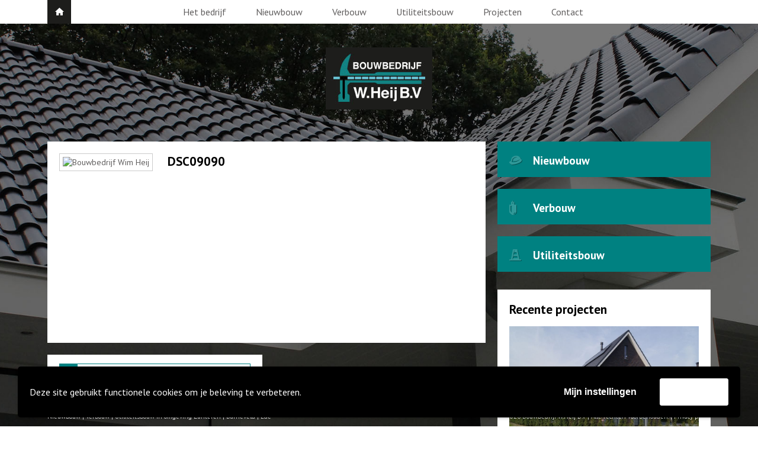

--- FILE ---
content_type: text/html; charset=UTF-8
request_url: https://bouwbedrijfwheij.nl/projecten/woningen-bennekom/dsc09090/
body_size: 9888
content:
<!doctype html>

<head>
    <meta charset="utf-8">

    
    <meta name="robots" content="index, follow">
    <meta name="viewport" content="width=device-width, initial-scale=1.0">

    <link rel="stylesheet" href="https://usercontent.one/wp/bouwbedrijfwheij.nl/wp-content/themes/wim_heij/css/1140.css">
    <link rel="stylesheet" href="https://usercontent.one/wp/bouwbedrijfwheij.nl/wp-content/themes/wim_heij/css/hover.css">
    <link rel="stylesheet" href="https://usercontent.one/wp/bouwbedrijfwheij.nl/wp-content/themes/wim_heij/css/ihover.css">
    <link rel="stylesheet" href="https://usercontent.one/wp/bouwbedrijfwheij.nl/wp-content/themes/wim_heij/style.css">
    <script type="text/javascript" src="https://code.jquery.com/jquery-latest.min.js"></script>
    <script type="text/javascript" src="https://usercontent.one/wp/bouwbedrijfwheij.nl/wp-content/themes/wim_heij/js/wimheij.js"></script>
    <script type="text/javascript" src="https://usercontent.one/wp/bouwbedrijfwheij.nl/wp-content/themes/wim_heij/js/background.js"></script>
    <link href='https://fonts.googleapis.com/css?family=PT+Sans:400,700,400italic,700italic' rel='stylesheet' type='text/css'>
    <meta name='robots' content='index, follow, max-image-preview:large, max-snippet:-1, max-video-preview:-1' />

	<!-- This site is optimized with the Yoast SEO plugin v26.8 - https://yoast.com/product/yoast-seo-wordpress/ -->
	<title>DSC09090 | Bouwbedrijf W. Heij</title>
	<link rel="canonical" href="https://bouwbedrijfwheij.nl/projecten/woningen-bennekom/dsc09090/" />
	<meta property="og:locale" content="nl_NL" />
	<meta property="og:type" content="article" />
	<meta property="og:title" content="DSC09090 | Bouwbedrijf W. Heij" />
	<meta property="og:url" content="https://bouwbedrijfwheij.nl/projecten/woningen-bennekom/dsc09090/" />
	<meta property="og:site_name" content="Wim Heij" />
	<meta property="og:image" content="https://bouwbedrijfwheij.nl/projecten/woningen-bennekom/dsc09090" />
	<meta property="og:image:width" content="800" />
	<meta property="og:image:height" content="449" />
	<meta property="og:image:type" content="image/jpeg" />
	<script type="application/ld+json" class="yoast-schema-graph">{"@context":"https://schema.org","@graph":[{"@type":"WebPage","@id":"https://bouwbedrijfwheij.nl/projecten/woningen-bennekom/dsc09090/","url":"https://bouwbedrijfwheij.nl/projecten/woningen-bennekom/dsc09090/","name":"DSC09090 | Bouwbedrijf W. Heij","isPartOf":{"@id":"https://bouwbedrijfwheij.nl/#website"},"primaryImageOfPage":{"@id":"https://bouwbedrijfwheij.nl/projecten/woningen-bennekom/dsc09090/#primaryimage"},"image":{"@id":"https://bouwbedrijfwheij.nl/projecten/woningen-bennekom/dsc09090/#primaryimage"},"thumbnailUrl":"https://bouwbedrijfwheij.nl/wp-content/uploads/2014/07/DSC09090.jpg","datePublished":"2017-10-23T08:15:34+00:00","breadcrumb":{"@id":"https://bouwbedrijfwheij.nl/projecten/woningen-bennekom/dsc09090/#breadcrumb"},"inLanguage":"nl-NL","potentialAction":[{"@type":"ReadAction","target":["https://bouwbedrijfwheij.nl/projecten/woningen-bennekom/dsc09090/"]}]},{"@type":"ImageObject","inLanguage":"nl-NL","@id":"https://bouwbedrijfwheij.nl/projecten/woningen-bennekom/dsc09090/#primaryimage","url":"https://bouwbedrijfwheij.nl/wp-content/uploads/2014/07/DSC09090.jpg","contentUrl":"https://bouwbedrijfwheij.nl/wp-content/uploads/2014/07/DSC09090.jpg","width":800,"height":449},{"@type":"BreadcrumbList","@id":"https://bouwbedrijfwheij.nl/projecten/woningen-bennekom/dsc09090/#breadcrumb","itemListElement":[{"@type":"ListItem","position":1,"name":"Home","item":"https://bouwbedrijfwheij.nl/"},{"@type":"ListItem","position":2,"name":"Nieuwbouw 2017 &#8211; 3 woningen Seltershof te Bennekom","item":"https://bouwbedrijfwheij.nl/projecten/woningen-bennekom/"},{"@type":"ListItem","position":3,"name":"DSC09090"}]},{"@type":"WebSite","@id":"https://bouwbedrijfwheij.nl/#website","url":"https://bouwbedrijfwheij.nl/","name":"Wim Heij","description":"Just another WordPress website","potentialAction":[{"@type":"SearchAction","target":{"@type":"EntryPoint","urlTemplate":"https://bouwbedrijfwheij.nl/?s={search_term_string}"},"query-input":{"@type":"PropertyValueSpecification","valueRequired":true,"valueName":"search_term_string"}}],"inLanguage":"nl-NL"}]}</script>
	<!-- / Yoast SEO plugin. -->


<link rel="alternate" type="application/rss+xml" title="Wim Heij &raquo; DSC09090 reacties feed" href="https://bouwbedrijfwheij.nl/projecten/woningen-bennekom/dsc09090/feed/" />
<link rel="alternate" title="oEmbed (JSON)" type="application/json+oembed" href="https://bouwbedrijfwheij.nl/wp-json/oembed/1.0/embed?url=https%3A%2F%2Fbouwbedrijfwheij.nl%2Fprojecten%2Fwoningen-bennekom%2Fdsc09090%2F" />
<link rel="alternate" title="oEmbed (XML)" type="text/xml+oembed" href="https://bouwbedrijfwheij.nl/wp-json/oembed/1.0/embed?url=https%3A%2F%2Fbouwbedrijfwheij.nl%2Fprojecten%2Fwoningen-bennekom%2Fdsc09090%2F&#038;format=xml" />
<style id='wp-img-auto-sizes-contain-inline-css' type='text/css'>
img:is([sizes=auto i],[sizes^="auto," i]){contain-intrinsic-size:3000px 1500px}
/*# sourceURL=wp-img-auto-sizes-contain-inline-css */
</style>
<style id='wp-emoji-styles-inline-css' type='text/css'>

	img.wp-smiley, img.emoji {
		display: inline !important;
		border: none !important;
		box-shadow: none !important;
		height: 1em !important;
		width: 1em !important;
		margin: 0 0.07em !important;
		vertical-align: -0.1em !important;
		background: none !important;
		padding: 0 !important;
	}
/*# sourceURL=wp-emoji-styles-inline-css */
</style>
<style id='wp-block-library-inline-css' type='text/css'>
:root{--wp-block-synced-color:#7a00df;--wp-block-synced-color--rgb:122,0,223;--wp-bound-block-color:var(--wp-block-synced-color);--wp-editor-canvas-background:#ddd;--wp-admin-theme-color:#007cba;--wp-admin-theme-color--rgb:0,124,186;--wp-admin-theme-color-darker-10:#006ba1;--wp-admin-theme-color-darker-10--rgb:0,107,160.5;--wp-admin-theme-color-darker-20:#005a87;--wp-admin-theme-color-darker-20--rgb:0,90,135;--wp-admin-border-width-focus:2px}@media (min-resolution:192dpi){:root{--wp-admin-border-width-focus:1.5px}}.wp-element-button{cursor:pointer}:root .has-very-light-gray-background-color{background-color:#eee}:root .has-very-dark-gray-background-color{background-color:#313131}:root .has-very-light-gray-color{color:#eee}:root .has-very-dark-gray-color{color:#313131}:root .has-vivid-green-cyan-to-vivid-cyan-blue-gradient-background{background:linear-gradient(135deg,#00d084,#0693e3)}:root .has-purple-crush-gradient-background{background:linear-gradient(135deg,#34e2e4,#4721fb 50%,#ab1dfe)}:root .has-hazy-dawn-gradient-background{background:linear-gradient(135deg,#faaca8,#dad0ec)}:root .has-subdued-olive-gradient-background{background:linear-gradient(135deg,#fafae1,#67a671)}:root .has-atomic-cream-gradient-background{background:linear-gradient(135deg,#fdd79a,#004a59)}:root .has-nightshade-gradient-background{background:linear-gradient(135deg,#330968,#31cdcf)}:root .has-midnight-gradient-background{background:linear-gradient(135deg,#020381,#2874fc)}:root{--wp--preset--font-size--normal:16px;--wp--preset--font-size--huge:42px}.has-regular-font-size{font-size:1em}.has-larger-font-size{font-size:2.625em}.has-normal-font-size{font-size:var(--wp--preset--font-size--normal)}.has-huge-font-size{font-size:var(--wp--preset--font-size--huge)}.has-text-align-center{text-align:center}.has-text-align-left{text-align:left}.has-text-align-right{text-align:right}.has-fit-text{white-space:nowrap!important}#end-resizable-editor-section{display:none}.aligncenter{clear:both}.items-justified-left{justify-content:flex-start}.items-justified-center{justify-content:center}.items-justified-right{justify-content:flex-end}.items-justified-space-between{justify-content:space-between}.screen-reader-text{border:0;clip-path:inset(50%);height:1px;margin:-1px;overflow:hidden;padding:0;position:absolute;width:1px;word-wrap:normal!important}.screen-reader-text:focus{background-color:#ddd;clip-path:none;color:#444;display:block;font-size:1em;height:auto;left:5px;line-height:normal;padding:15px 23px 14px;text-decoration:none;top:5px;width:auto;z-index:100000}html :where(.has-border-color){border-style:solid}html :where([style*=border-top-color]){border-top-style:solid}html :where([style*=border-right-color]){border-right-style:solid}html :where([style*=border-bottom-color]){border-bottom-style:solid}html :where([style*=border-left-color]){border-left-style:solid}html :where([style*=border-width]){border-style:solid}html :where([style*=border-top-width]){border-top-style:solid}html :where([style*=border-right-width]){border-right-style:solid}html :where([style*=border-bottom-width]){border-bottom-style:solid}html :where([style*=border-left-width]){border-left-style:solid}html :where(img[class*=wp-image-]){height:auto;max-width:100%}:where(figure){margin:0 0 1em}html :where(.is-position-sticky){--wp-admin--admin-bar--position-offset:var(--wp-admin--admin-bar--height,0px)}@media screen and (max-width:600px){html :where(.is-position-sticky){--wp-admin--admin-bar--position-offset:0px}}
/*wp_block_styles_on_demand_placeholder:6980c1a5832ad*/
/*# sourceURL=wp-block-library-inline-css */
</style>
<style id='classic-theme-styles-inline-css' type='text/css'>
/*! This file is auto-generated */
.wp-block-button__link{color:#fff;background-color:#32373c;border-radius:9999px;box-shadow:none;text-decoration:none;padding:calc(.667em + 2px) calc(1.333em + 2px);font-size:1.125em}.wp-block-file__button{background:#32373c;color:#fff;text-decoration:none}
/*# sourceURL=/wp-includes/css/classic-themes.min.css */
</style>
<link rel='stylesheet' id='contact-form-7-css' href='https://usercontent.one/wp/bouwbedrijfwheij.nl/wp-content/plugins/contact-form-7/includes/css/styles.css?ver=6.1.4' type='text/css' media='all' />
<link rel='stylesheet' id='wpgdprc-front-css-css' href='https://usercontent.one/wp/bouwbedrijfwheij.nl/wp-content/plugins/wp-gdpr-compliance/Assets/css/front.css?ver=1665123904' type='text/css' media='all' />
<style id='wpgdprc-front-css-inline-css' type='text/css'>
:root{--wp-gdpr--bar--background-color: #000000;--wp-gdpr--bar--color: #ffffff;--wp-gdpr--button--background-color: #ffffff;--wp-gdpr--button--background-color--darken: #d8d8d8;--wp-gdpr--button--color: #ffffff;}
/*# sourceURL=wpgdprc-front-css-inline-css */
</style>
<script type="text/javascript" src="https://bouwbedrijfwheij.nl/wp-includes/js/jquery/jquery.min.js?ver=3.7.1" id="jquery-core-js"></script>
<script type="text/javascript" src="https://bouwbedrijfwheij.nl/wp-includes/js/jquery/jquery-migrate.min.js?ver=3.4.1" id="jquery-migrate-js"></script>
<script type="text/javascript" id="wpgdprc-front-js-js-extra">
/* <![CDATA[ */
var wpgdprcFront = {"ajaxUrl":"https://bouwbedrijfwheij.nl/wp-admin/admin-ajax.php","ajaxNonce":"d5e62013c5","ajaxArg":"security","pluginPrefix":"wpgdprc","blogId":"1","isMultiSite":"","locale":"nl_NL","showSignUpModal":"","showFormModal":"","cookieName":"wpgdprc-consent-3","consentVersion":"3","path":"/","prefix":"wpgdprc","consents":[{"ID":1,"required":false,"placement":"footer","content":"\u003Cscript async src=\"https://www.googletagmanager.com/gtag/js?id=UA-151012865-1\"\u003E\u003C/script\u003E\r\n\u003Cscript\u003E\r\n  window.dataLayer = window.dataLayer || [];\r\n  function gtag(){dataLayer.push(arguments);}\r\n  gtag('js', new Date());\r\n\r\n  gtag('config', 'UA-151012865-1',{ 'anonymize_ip': true });\r\n\u003C/script\u003E\r\n"}]};
//# sourceURL=wpgdprc-front-js-js-extra
/* ]]> */
</script>
<script type="text/javascript" src="https://usercontent.one/wp/bouwbedrijfwheij.nl/wp-content/plugins/wp-gdpr-compliance/Assets/js/front.min.js?ver=1665123904" id="wpgdprc-front-js-js"></script>
<link rel="https://api.w.org/" href="https://bouwbedrijfwheij.nl/wp-json/" /><link rel="alternate" title="JSON" type="application/json" href="https://bouwbedrijfwheij.nl/wp-json/wp/v2/media/202" /><link rel="EditURI" type="application/rsd+xml" title="RSD" href="https://bouwbedrijfwheij.nl/xmlrpc.php?rsd" />
<meta name="generator" content="WordPress 6.9" />
<link rel='shortlink' href='https://bouwbedrijfwheij.nl/?p=202' />
<style>[class*=" icon-oc-"],[class^=icon-oc-]{speak:none;font-style:normal;font-weight:400;font-variant:normal;text-transform:none;line-height:1;-webkit-font-smoothing:antialiased;-moz-osx-font-smoothing:grayscale}.icon-oc-one-com-white-32px-fill:before{content:"901"}.icon-oc-one-com:before{content:"900"}#one-com-icon,.toplevel_page_onecom-wp .wp-menu-image{speak:none;display:flex;align-items:center;justify-content:center;text-transform:none;line-height:1;-webkit-font-smoothing:antialiased;-moz-osx-font-smoothing:grayscale}.onecom-wp-admin-bar-item>a,.toplevel_page_onecom-wp>.wp-menu-name{font-size:16px;font-weight:400;line-height:1}.toplevel_page_onecom-wp>.wp-menu-name img{width:69px;height:9px;}.wp-submenu-wrap.wp-submenu>.wp-submenu-head>img{width:88px;height:auto}.onecom-wp-admin-bar-item>a img{height:7px!important}.onecom-wp-admin-bar-item>a img,.toplevel_page_onecom-wp>.wp-menu-name img{opacity:.8}.onecom-wp-admin-bar-item.hover>a img,.toplevel_page_onecom-wp.wp-has-current-submenu>.wp-menu-name img,li.opensub>a.toplevel_page_onecom-wp>.wp-menu-name img{opacity:1}#one-com-icon:before,.onecom-wp-admin-bar-item>a:before,.toplevel_page_onecom-wp>.wp-menu-image:before{content:'';position:static!important;background-color:rgba(240,245,250,.4);border-radius:102px;width:18px;height:18px;padding:0!important}.onecom-wp-admin-bar-item>a:before{width:14px;height:14px}.onecom-wp-admin-bar-item.hover>a:before,.toplevel_page_onecom-wp.opensub>a>.wp-menu-image:before,.toplevel_page_onecom-wp.wp-has-current-submenu>.wp-menu-image:before{background-color:#76b82a}.onecom-wp-admin-bar-item>a{display:inline-flex!important;align-items:center;justify-content:center}#one-com-logo-wrapper{font-size:4em}#one-com-icon{vertical-align:middle}.imagify-welcome{display:none !important;}</style>
</head>

<body data-rsssl=1>
    <!--======================== HEADER ============================-->
    <div class="menubar">

    <div class="container12">
        <div class="column12 desktop">
            <div class="home_button">
               <a href="/" title="Ga terug naar de homepage"><img src="https://usercontent.one/wp/bouwbedrijfwheij.nl/wp-content/themes/wim_heij/img/home.png"></a>
            </div>
            <div class="main_menu">
                <div class="menu-hoofdmenu-container"><ul id="menu-hoofdmenu" class="menu"><li id="menu-item-18" class="menu-item menu-item-type-post_type menu-item-object-page menu-item-18"><a href="https://bouwbedrijfwheij.nl/het-bedrijf/">Het bedrijf</a></li>
<li id="menu-item-46" class="menu-item menu-item-type-post_type menu-item-object-page menu-item-46"><a href="https://bouwbedrijfwheij.nl/nieuwbouw/">Nieuwbouw</a></li>
<li id="menu-item-45" class="menu-item menu-item-type-post_type menu-item-object-page menu-item-45"><a href="https://bouwbedrijfwheij.nl/verbouw/">Verbouw</a></li>
<li id="menu-item-44" class="menu-item menu-item-type-post_type menu-item-object-page menu-item-44"><a href="https://bouwbedrijfwheij.nl/utiliteitsbouw/">Utiliteitsbouw</a></li>
<li id="menu-item-28" class="menu-item menu-item-type-custom menu-item-object-custom menu-item-28"><a href="/projecten">Projecten</a></li>
<li id="menu-item-31" class="menu-item menu-item-type-post_type menu-item-object-page menu-item-31"><a href="https://bouwbedrijfwheij.nl/contact/">Contact</a></li>
</ul></div>            </div>
        </div>
        <div class="mobile-menu">
          <a class="dropdown-link">
                &#9776;
            </a>
        </div>
    </div>
          <ul class="mobile-dropdown">
            <li><a href="/">HOME</a></li>
            <li><a href="/het-bedrijf">HET BEDRIJF</a></li>
            <li><a href="/verbouw">VERBOUW</a></li>
            <li><a href="/utiliteitsbouw/">UTILITEITSBOUW</a></li>
            <li><a href="/projecten">PROJECTEN</a></li>
            <li><a href="/contact">CONTACT</a></li>
          </ul>
    </div>

    <script>

        var images = [
   "https://usercontent.one/wp/bouwbedrijfwheij.nl/wp-content/themes/wim_heij/img/bg/slide1.jpg",
            "https://usercontent.one/wp/bouwbedrijfwheij.nl/wp-content/themes/wim_heij/img/bg/slide2.jpg",
             "https://usercontent.one/wp/bouwbedrijfwheij.nl/wp-content/themes/wim_heij/img/bg/slide3.jpg",
            "https://usercontent.one/wp/bouwbedrijfwheij.nl/wp-content/themes/wim_heij/img/bg/slide4.jpg",
            "https://usercontent.one/wp/bouwbedrijfwheij.nl/wp-content/themes/wim_heij/img/bg/slide5.jpg",
             "https://usercontent.one/wp/bouwbedrijfwheij.nl/wp-content/themes/wim_heij/img/bg/slide6.jpg",
            "https://usercontent.one/wp/bouwbedrijfwheij.nl/wp-content/themes/wim_heij/img/bg/slide7.jpg",
            "https://usercontent.one/wp/bouwbedrijfwheij.nl/wp-content/themes/wim_heij/img/bg/slide8.jpg",
             "https://usercontent.one/wp/bouwbedrijfwheij.nl/wp-content/themes/wim_heij/img/bg/slide9.jpg",
             "https://usercontent.one/wp/bouwbedrijfwheij.nl/wp-content/themes/wim_heij/img/bg/slide10.jpg",
    ];

// The index variable will keep track of which image is currently showing
var index = 0,oldIndex;

$(document).ready(function() {

    // Call backstretch for the first time,
    // In this case, I"m settings speed of 500ms for a fadeIn effect between images.
    index = Math.floor((Math.random()*images.length));
    $.backstretch(images[index], {
        speed: 500
    });

    // Set an interval that increments the index and sets the new image
    // Note: The fadeIn speed set above will be inherited
    //

    setInterval(function() {
       oldIndex = index;
        while (oldIndex == index) {
            index = Math.floor((Math.random()*images.length));
        }
        $.backstretch(images[index]);
    }, 5000);

    // A little script for preloading all of the images
    // It"s not necessary, but generally a good idea
    $(images).each(function() {
        $("<img/>")[0].src = this;
    });

});
    </script>

    <div class="padding">
        <div class="logo">
            <a href="https://bouwbedrijfwheij.nl/">
                <img src="https://usercontent.one/wp/bouwbedrijfwheij.nl/wp-content/themes/wim_heij/img/logo.jpg">
            </a>
        </div>
    </div>
<!--======================== CONTENT ============================-->

<div class="slogan">

</div>

<div class="mobile-white">

  <div class="container12">

    <div class="column8">
      <div class="content-sub garant">
        <div class="sub-image-left">
          <img class="sub-image" src="" alt="Bouwbedrijf Wim Heij"> <br><br>

                 </div>
        <h1>DSC09090</h1>
        <div class="home_intro_tekst">
                  </div>
              </div>

      <div class="contact-sub desktop">
	  <a href="/contact" title="Neem contact met ons op">
	  	<div class="contact-inner">
	  		<div class="contact-arrow">
	  			<img src="https://usercontent.one/wp/bouwbedrijfwheij.nl/wp-content/themes/wim_heij/img/arrow-contact.png">
	  		</div>
	  		<div class="contact-tekst">
	  			NEEM CONTACT MET ONS OP
	  		</div>
	  	</div>
	  </a>
	  </div>
    </div>

    <div class="column4">
      <a class="button-link" href="#">
        <div class="sub-button">
          <div class="nieuwbouw">
           <a href="/nieuwbouw"><h2>Nieuwbouw</h2></a>
          </div>
        </div>
      </a>

      <a class="button-link" href="#">
        <div class="sub-button">
          <div class="verbouw">
           <a href="/verbouw" title="Verbouw"><h2>Verbouw</h2></a>
          </div>
        </div>
      </a>

      <a class="button-link" href="#">
        <div class="sub-button">
          <div class="utiliteitsbouw">
            <a href="/utiliteitsbouw" title="Utiliteitsbouw"><h2>Utiliteitsbouw</h2></a>
          </div>
      </a>
      </div>

      <div class="content-home desktop">

        
        <h1>Recente projecten</h1>
        <div class="ih-item square effect6 from_top_and_bottom"><a href="/projecten">
        <div class="img"><img src="https://usercontent.one/wp/bouwbedrijfwheij.nl/wp-content/uploads/2017/10/DSC09164.jpg" alt="
Warning: Undefined variable $ID in /customers/0/f/0/bouwbedrijfwheij.nl/httpd.www/wp-content/themes/wim_heij/page.php on line 75
Nieuwbouw 2016 &#8211; woonvilla Groene Grens te Veenendaal"></div>
        <div class="info">
          <h3>Bekijk alle projecten</h3>
        </div></a></div>

    

      </div>

    </div>

    <div class="column12">
      <p class="attachment"><a href='https://usercontent.one/wp/bouwbedrijfwheij.nl/wp-content/uploads/2014/07/DSC09090.jpg'><img fetchpriority="high" decoding="async" width="300" height="168" src="https://usercontent.one/wp/bouwbedrijfwheij.nl/wp-content/uploads/2014/07/DSC09090-300x168.jpg" class="attachment-medium size-medium" alt="" srcset="https://usercontent.one/wp/bouwbedrijfwheij.nl/wp-content/uploads/2014/07/DSC09090-300x168.jpg 300w, https://usercontent.one/wp/bouwbedrijfwheij.nl/wp-content/uploads/2014/07/DSC09090-768x431.jpg 768w, https://usercontent.one/wp/bouwbedrijfwheij.nl/wp-content/uploads/2014/07/DSC09090-150x84.jpg 150w, https://usercontent.one/wp/bouwbedrijfwheij.nl/wp-content/uploads/2014/07/DSC09090.jpg 800w, https://usercontent.one/wp/bouwbedrijfwheij.nl/wp-content/uploads/2014/07/DSC09090-50x28.jpg 50w" sizes="(max-width: 300px) 100vw, 300px" /></a></p>
    </div>
  </div>
</div>


<div class="wpgdprc-consent-bar wpgdprc-consent-bar--position-bottom" style="display: none;">
	<div class="wpgdprc-consent-bar__inner">
		<div class="wpgdprc-consent-bar__container">
			<div class="wpgdprc-consent-bar__content">
				<div class="wpgdprc-consent-bar__column wpgdprc-consent-bar__column--notice">
					<div class="wpgdprc-consent-bar__notice"><p>Deze site gebruikt functionele cookies om je beleving te verbeteren.</p>
</div>
				</div>
				<div class="wpgdprc-consent-bar__column wpgdprc-consent-bar__column--settings">
					<button type="button" class="wpgdprc-button wpgdprc-button--settings"
							data-micromodal-trigger="wpgdprc-consent-modal"
							aria-expanded="false"
							aria-haspopup="true"
					>
						Mijn instellingen					</button>
				</div>
				<div class="wpgdprc-consent-bar__column wpgdprc-consent-bar__column--accept">
					<button type="button" class="wpgdprc-button wpgdprc-button--accept">
						Accepteer					</button>
				</div>
			</div>
		</div>
	</div>
</div>
<script type="speculationrules">
{"prefetch":[{"source":"document","where":{"and":[{"href_matches":"/*"},{"not":{"href_matches":["/wp-*.php","/wp-admin/*","/wp-content/uploads/*","/wp-content/*","/wp-content/plugins/*","/wp-content/themes/wim_heij/*","/*\\?(.+)"]}},{"not":{"selector_matches":"a[rel~=\"nofollow\"]"}},{"not":{"selector_matches":".no-prefetch, .no-prefetch a"}}]},"eagerness":"conservative"}]}
</script>

<script type="text/javascript" src="https://bouwbedrijfwheij.nl/wp-includes/js/dist/hooks.min.js?ver=dd5603f07f9220ed27f1" id="wp-hooks-js"></script>
<script type="text/javascript" src="https://bouwbedrijfwheij.nl/wp-includes/js/dist/i18n.min.js?ver=c26c3dc7bed366793375" id="wp-i18n-js"></script>
<script type="text/javascript" id="wp-i18n-js-after">
/* <![CDATA[ */
wp.i18n.setLocaleData( { 'text direction\u0004ltr': [ 'ltr' ] } );
//# sourceURL=wp-i18n-js-after
/* ]]> */
</script>
<script type="text/javascript" src="https://usercontent.one/wp/bouwbedrijfwheij.nl/wp-content/plugins/contact-form-7/includes/swv/js/index.js?ver=6.1.4" id="swv-js"></script>
<script type="text/javascript" id="contact-form-7-js-translations">
/* <![CDATA[ */
( function( domain, translations ) {
	var localeData = translations.locale_data[ domain ] || translations.locale_data.messages;
	localeData[""].domain = domain;
	wp.i18n.setLocaleData( localeData, domain );
} )( "contact-form-7", {"translation-revision-date":"2025-11-30 09:13:36+0000","generator":"GlotPress\/4.0.3","domain":"messages","locale_data":{"messages":{"":{"domain":"messages","plural-forms":"nplurals=2; plural=n != 1;","lang":"nl"},"This contact form is placed in the wrong place.":["Dit contactformulier staat op de verkeerde plek."],"Error:":["Fout:"]}},"comment":{"reference":"includes\/js\/index.js"}} );
//# sourceURL=contact-form-7-js-translations
/* ]]> */
</script>
<script type="text/javascript" id="contact-form-7-js-before">
/* <![CDATA[ */
var wpcf7 = {
    "api": {
        "root": "https:\/\/bouwbedrijfwheij.nl\/wp-json\/",
        "namespace": "contact-form-7\/v1"
    }
};
//# sourceURL=contact-form-7-js-before
/* ]]> */
</script>
<script type="text/javascript" src="https://usercontent.one/wp/bouwbedrijfwheij.nl/wp-content/plugins/contact-form-7/includes/js/index.js?ver=6.1.4" id="contact-form-7-js"></script>
<script type="text/javascript" src="https://www.google.com/recaptcha/api.js?render=6LfQzb8UAAAAAK0mNEB39IpsSf5YA8cZhOHGe67J&amp;ver=3.0" id="google-recaptcha-js"></script>
<script type="text/javascript" src="https://bouwbedrijfwheij.nl/wp-includes/js/dist/vendor/wp-polyfill.min.js?ver=3.15.0" id="wp-polyfill-js"></script>
<script type="text/javascript" id="wpcf7-recaptcha-js-before">
/* <![CDATA[ */
var wpcf7_recaptcha = {
    "sitekey": "6LfQzb8UAAAAAK0mNEB39IpsSf5YA8cZhOHGe67J",
    "actions": {
        "homepage": "homepage",
        "contactform": "contactform"
    }
};
//# sourceURL=wpcf7-recaptcha-js-before
/* ]]> */
</script>
<script type="text/javascript" src="https://usercontent.one/wp/bouwbedrijfwheij.nl/wp-content/plugins/contact-form-7/modules/recaptcha/index.js?ver=6.1.4" id="wpcf7-recaptcha-js"></script>
<script id="wp-emoji-settings" type="application/json">
{"baseUrl":"https://s.w.org/images/core/emoji/17.0.2/72x72/","ext":".png","svgUrl":"https://s.w.org/images/core/emoji/17.0.2/svg/","svgExt":".svg","source":{"concatemoji":"https://bouwbedrijfwheij.nl/wp-includes/js/wp-emoji-release.min.js?ver=6.9"}}
</script>
<script type="module">
/* <![CDATA[ */
/*! This file is auto-generated */
const a=JSON.parse(document.getElementById("wp-emoji-settings").textContent),o=(window._wpemojiSettings=a,"wpEmojiSettingsSupports"),s=["flag","emoji"];function i(e){try{var t={supportTests:e,timestamp:(new Date).valueOf()};sessionStorage.setItem(o,JSON.stringify(t))}catch(e){}}function c(e,t,n){e.clearRect(0,0,e.canvas.width,e.canvas.height),e.fillText(t,0,0);t=new Uint32Array(e.getImageData(0,0,e.canvas.width,e.canvas.height).data);e.clearRect(0,0,e.canvas.width,e.canvas.height),e.fillText(n,0,0);const a=new Uint32Array(e.getImageData(0,0,e.canvas.width,e.canvas.height).data);return t.every((e,t)=>e===a[t])}function p(e,t){e.clearRect(0,0,e.canvas.width,e.canvas.height),e.fillText(t,0,0);var n=e.getImageData(16,16,1,1);for(let e=0;e<n.data.length;e++)if(0!==n.data[e])return!1;return!0}function u(e,t,n,a){switch(t){case"flag":return n(e,"\ud83c\udff3\ufe0f\u200d\u26a7\ufe0f","\ud83c\udff3\ufe0f\u200b\u26a7\ufe0f")?!1:!n(e,"\ud83c\udde8\ud83c\uddf6","\ud83c\udde8\u200b\ud83c\uddf6")&&!n(e,"\ud83c\udff4\udb40\udc67\udb40\udc62\udb40\udc65\udb40\udc6e\udb40\udc67\udb40\udc7f","\ud83c\udff4\u200b\udb40\udc67\u200b\udb40\udc62\u200b\udb40\udc65\u200b\udb40\udc6e\u200b\udb40\udc67\u200b\udb40\udc7f");case"emoji":return!a(e,"\ud83e\u1fac8")}return!1}function f(e,t,n,a){let r;const o=(r="undefined"!=typeof WorkerGlobalScope&&self instanceof WorkerGlobalScope?new OffscreenCanvas(300,150):document.createElement("canvas")).getContext("2d",{willReadFrequently:!0}),s=(o.textBaseline="top",o.font="600 32px Arial",{});return e.forEach(e=>{s[e]=t(o,e,n,a)}),s}function r(e){var t=document.createElement("script");t.src=e,t.defer=!0,document.head.appendChild(t)}a.supports={everything:!0,everythingExceptFlag:!0},new Promise(t=>{let n=function(){try{var e=JSON.parse(sessionStorage.getItem(o));if("object"==typeof e&&"number"==typeof e.timestamp&&(new Date).valueOf()<e.timestamp+604800&&"object"==typeof e.supportTests)return e.supportTests}catch(e){}return null}();if(!n){if("undefined"!=typeof Worker&&"undefined"!=typeof OffscreenCanvas&&"undefined"!=typeof URL&&URL.createObjectURL&&"undefined"!=typeof Blob)try{var e="postMessage("+f.toString()+"("+[JSON.stringify(s),u.toString(),c.toString(),p.toString()].join(",")+"));",a=new Blob([e],{type:"text/javascript"});const r=new Worker(URL.createObjectURL(a),{name:"wpTestEmojiSupports"});return void(r.onmessage=e=>{i(n=e.data),r.terminate(),t(n)})}catch(e){}i(n=f(s,u,c,p))}t(n)}).then(e=>{for(const n in e)a.supports[n]=e[n],a.supports.everything=a.supports.everything&&a.supports[n],"flag"!==n&&(a.supports.everythingExceptFlag=a.supports.everythingExceptFlag&&a.supports[n]);var t;a.supports.everythingExceptFlag=a.supports.everythingExceptFlag&&!a.supports.flag,a.supports.everything||((t=a.source||{}).concatemoji?r(t.concatemoji):t.wpemoji&&t.twemoji&&(r(t.twemoji),r(t.wpemoji)))});
//# sourceURL=https://bouwbedrijfwheij.nl/wp-includes/js/wp-emoji-loader.min.js
/* ]]> */
</script>
<script id="ocvars">var ocSiteMeta = {plugins: {"a3e4aa5d9179da09d8af9b6802f861a8": 1,"2c9812363c3c947e61f043af3c9852d0": 1,"b904efd4c2b650207df23db3e5b40c86": 1,"a3fe9dc9824eccbd72b7e5263258ab2c": 1}}</script>
<div class="wpgdprc wpgdprc-consent-modal" id="wpgdprc-consent-modal" aria-hidden="true">
	<div class="wpgdprc-consent-modal__overlay" tabindex="-1" data-micromodal-close>
		<div class="wpgdprc-consent-modal__inner" role="dialog" aria-modal="true">
			<div class="wpgdprc-consent-modal__header">
				<p class="wpgdprc-consent-modal__title">Privacy-instellingen</p>
				<button class="wpgdprc-consent-modal__close" aria-label="Pop-up sluiten" data-micromodal-close>
					<svg xmlns="http://www.w3.org/2000/svg" viewBox="0 0 320 512"><path d="M193.94 256L296.5 153.44l21.15-21.15c3.12-3.12 3.12-8.19 0-11.31l-22.63-22.63c-3.12-3.12-8.19-3.12-11.31 0L160 222.06 36.29 98.34c-3.12-3.12-8.19-3.12-11.31 0L2.34 120.97c-3.12 3.12-3.12 8.19 0 11.31L126.06 256 2.34 379.71c-3.12 3.12-3.12 8.19 0 11.31l22.63 22.63c3.12 3.12 8.19 3.12 11.31 0L160 289.94 262.56 392.5l21.15 21.15c3.12 3.12 8.19 3.12 11.31 0l22.63-22.63c3.12-3.12 3.12-8.19 0-11.31L193.94 256z"/></svg>
				</button>
			</div>
            
<div class="wpgdprc-consent-modal__body">
	<nav class="wpgdprc-consent-modal__navigation">
		<ul class="wpgdprc-consent-modal__navigation-list">
			<li class="wpgdprc-consent-modal__navigation-item">
				<button class="wpgdprc-consent-modal__navigation-button wpgdprc-consent-modal__navigation-button--active" data-target="description">Privacy-instellingen</button>
			</li>
											<li>
					<button class="wpgdprc-consent-modal__navigation-button" data-target="1">Google Analytics</button>
				</li>
					</ul>
	</nav>

	<div class="wpgdprc-consent-modal__information">
		<div class="wpgdprc-consent-modal__description wpgdprc-consent-modal__description--active" data-target="description">
			<p class="wpgdprc-consent-modal__title wpgdprc-consent-modal__title--description">Privacy-instellingen</p>
			<div class="wpgdprc-content-modal__content">
				<p>Deze site gebruikt functionele cookies en externe scripts om uw ervaring te verbeteren. Welke cookies en scripts worden gebruikt en hoe deze je bezoek beïnvloeden, wordt aan de linkerkant gespecificeerd. Je kunt je instellingen op elk gewenst moment wijzigen. Je keuzes hebben geen invloed op uw bezoek.</p>
<p><span class="wpgdprc-text--warning"><strong>Opmerking:</strong> Deze instellingen zijn alleen geldig voor de browser en het apparaat dat je nu gebruikt.</span></p>
			</div>
		</div>

								<div class="wpgdprc-consent-modal__description" data-target="1">
				<p class="wpgdprc-consent-modal__title wpgdprc-consent-modal__title--description">Google Analytics</p>
				<div class="wpgdprc-content-modal__content">
					<p>Google Analytics is een dienst van Google om statistieken van een website te verzamelen en gedetailleerd weer te geven. Het doel van deze dienst is om de beheerder van de website een duidelijk beeld te geven van onder andere de bezoekersstromen, verkeersbronnen en paginaweergaves.</p>
				</div>
									<div class="wpgdprc-content-modal__options">
						
<div class="wpgdprc-checkbox">
	<label class="wpgdprc-switch wpgdprc-switch--column wpgdprc-switch--border" for="1">
		<span class="wpgdprc-switch__text">Inschakelen?</span>
		<span class="wpgdprc-switch__switch">
			<input class="wpgdprc-switch__input" type="checkbox" id="1" name="1" value="1"  />
			<span class="wpgdprc-switch__slider round">
				
<span data-icon="check" class="icon--wrap">
	<svg class="icon">
		<use href=https://usercontent.one/wp/bouwbedrijfwheij.nl/wp-content/plugins/wp-gdpr-compliance/Assets/icons//sprite-fontawesome-pro-regular.svg#check></use>
	</svg>
</span>
				
<span data-icon="times" class="icon--wrap">
	<svg class="icon">
		<use href=https://usercontent.one/wp/bouwbedrijfwheij.nl/wp-content/plugins/wp-gdpr-compliance/Assets/icons//sprite-fontawesome-pro-regular.svg#times></use>
	</svg>
</span>
			</span>
		</span>
	</label>
</div>
					</div>
							</div>
			</div>
</div>
<div class="wpgdprc-consent-modal__footer">
	<div class="wpgdprc-consent-modal__footer__information">
		<a href="https://cookieinformation.com/?utm_campaign=van-ons-go-premium&#038;utm_source=van-ons-wp&#038;utm_medium=referral" target="_blank">Mogelijk gemaakt door Cookie Information</a>
	</div>
	<button class="wpgdprc-button wpgdprc-button--secondary">Bewaar mijn instellingen</button>
</div>
		</div>
	</div>
</div>
<!--======================== Footer ============================-->
<div class="footer">
    <div class="container12">
        <div class="column8 desktop">
            Nieuwbouw  |  Verbouw  |  Utiliteitsbouw  in omgeving  Lunteren  |  Barneveld  |  Ede
        </div>
        
        <div class="column4">
            <div class="disclaimer">
                © 2026 Bouwbedrijf W.Heij B.V  |  Alle rechten voorbehouden.  | <a target="_blank" style="color:#fff;text-decoration:none;" href="https://usercontent.one/wp/bouwbedrijfwheij.nl/wp-content/uploads/2019/11/privacy_policy_bouwbedrijf_w-heij.pdf">Privacy policy</a>
            </div>
        </div>
        
    
    </div>
</div>


</body>
</html>

--- FILE ---
content_type: text/css
request_url: https://usercontent.one/wp/bouwbedrijfwheij.nl/wp-content/themes/wim_heij/style.css
body_size: 2110
content:
/*
Theme Name: Bouwbedrijf Wim Heij
Theme URI: http://maasfactor.nl
Author: MAASFACTOR | Visuele Communicatie
Author URI:  http://www.maasfactor.nl
Description:
Version: 1.0
License: GNU General Public License v2 or later
License URI:
Tags:
Text Domain:
*/

/* DEFAULT ELEMENTS */

body {
    font-family: 'PT Sans', sans-serif;
}
h1,
h2 {
    font-family: 'PT Sans', sans-serif !important;
}
.clear {
    clear: both;
}

.grecaptcha-badge{
	visibility: collapse !important;  
}

.partner-repeater {
    margin-top: 25px;   
}

.partner-image {
    width: auto;
    height: 105px;
    padding-right: 10px;
}

input[type="text"], [type="email"] {
    background-color: #fff;
    border: 1px solid;
    border-color: #cccccc;
    box-shadow: 0;
    box-sizing: border-box;
    margin-bottom: .75em;
    padding-bottom: 4px;
    padding-top: 4px;
    transition: border-color 200ms ease;
    width: 100%;
}

input[type="submit"] {
    background-color: #000;
    color:#fff;
    border: none;
    padding: 10px;

}

textarea {
    width: 100%;
    border: 1px solid;
    border-color: #cccccc;
    height: 50px;
}

.naam {
    width: 48%;
    float: left;
}

.email {
    width: 48%;
    float: right;
}

/* HEADER */

.menubar {
    background: #fff;
    position: fixed;
    top: 0;
    width: 100%;
    z-index: 99;
    height: 40px;
}

.main_menu {
    padding-top: 10px;
    padding-bottom: 10px;
    margin-left: 16%;
}

.home_button {
    float: left;
    background: #1d1d1b;
    height: 40px;
    width: 40px;
    text-align: center;
}

.home_button:hover {
    background: #000;
}

.home_button img {
    margin-top:13px;
}

.padding {
    padding-top: 80px;
}
.logo {
    text-align: center;
}
.menu li {
    margin-left:50px;
    list-style: none;
    float: left;
}
.menu a {
    color: #605e5e;
    text-decoration: none;
}

.menu a:hover {
    color:#128282;
}

.current_page_item {
    font-weight: bold;
}
/* MOBILE MENU */

.mobile-menu {
    width: auto;
    position: relative;
    padding: 0;
    height: 42px;
    line-height: 50px;
    /* disable text selection by clicking */
    -webkit-user-select: none;
    -moz-user-select: none;
    -ms-user-select: none;
    user-select: none;
    display: none;
}
.mobile-menu a.dropdown-link {
    display: block;
    height: 42px;
    padding: 0 9px;
    color: #FFFFFF;
    font-size: 30px;
    cursor: pointer;
    text-align: center;
    margin-top: -2px;
    width: 30px;
    line-height: 41px;
    background: #000;
}
.mobile-menu a.dropdown-link:hover {
    text-decoration: none;
}
.mobile-menu a.dropdown-link i {
    float: right;
    position: relative;
    top: 15px;
}
.mobile-dropdown {
    display: none;
    list-style-type: none;
    background: #008181;
    padding: 0;
    min-width: 125px;
    position: relative;
    z-index: 100;
    margin: 0;
    text-align: center;
    margin-bottom: 1px;
}
.mobile-dropdown li {
    padding: 0;
    height: auto;
}
.mobile-dropdown li a {
    padding: 0;
    color: #FFFFFF;
    display: block;
    padding: 0 20px;
    height: 40px;
    line-height: 40px;
    font-size: 13px;
    text-decoration: none;
}
.mobile-dropdown li a:hover {
    text-decoration: none;
    background: #1d1d1b;
}
/* HOMEPAGE */

.slogan h1 {
    color: #fff;
    text-transform: uppercase;
    font-weight: bold;
    text-align: center;
}
.slogan span {
    font-style: italic;
    color: #128282;
    font-weight: normal;
}
.slogan {
    margin-top: 50px;
    margin-bottom: 50px;
}
.home-button {
    background: #008181;
    height: 20px;
    padding: 20px;
}
.home-button:hover {
    background: url('img/pijl.png') no-repeat right center #1d1d1b;
}

.home-button h2 {
    margin-left: 40px;
    color: #fff;
    font-size: 19px;
    font-weight: 600;
}
.button-link {
    text-decoration: none;
}
.nieuwbouw {
    background: url('img/nieuwbouw.png') no-repeat left center;
}
.verbouw {
    background: url('img/verbouw.png') no-repeat left center;
}
.utiliteitsbouw {
    background: url('img/utiliteitsbouw.png') no-repeat left center;
}
.content-home {
    background: #fff;
    margin-top: 30px;
    padding: 20px;
    color: #605e5e;
    font-size: 14px;
    min-height: 185px;
    position: relative;

}
.garant_home {
    position: absolute;
    bottom: 0;
    right: 0;
    margin-right: 10px;
    margin-bottom: 10px;
}
.contact {
    background: #fff;
    padding: 20px;
    padding-top: 15px;
    padding-bottom: 15px;
    margin-top: 20px;
    margin-bottom: 50px;
}
.content-home h1 {
    font-size: 21px;
    font-weight: bolder;
    color: #000;
    margin-bottom: 15px;
}
.home_intro_tekst {
    font-style: italic;
    margin-bottom: 15px;
    color:#128282;
}
.home-image {
    border: 1px solid #ccc;
    padding: 5px;
    float: left;
    margin-right: 20px;
}
.read-more {
    margin-top: 15px;
    text-decoration: none;
    font-weight: bold;
    color: #000;
}
/* SUBPAGES */

.add-on {
    display: none !important;
}

.bootstrap.nform ul#form_ul {
    padding-left: 0px !important;
    padding-right: 0px !important;
}

.nform #form_ul > li > div {
    margin:0px !important;
}

.nform #form_ul .nform_btn.boots {
    float: right;
}

.sub-button {
    background: #008181;
    height: 20px;
    padding: 20px;
    margin-bottom: 20px;
}
.sub-button:hover {
    background: url('img/pijl.png') no-repeat right center #1d1d1b;
}


.sub-button a {
    text-decoration: none;
}

.sub-button h2 {
    margin-left: 40px;
    color: #fff;
    font-size: 19px;
    font-weight: 600;
}
.contact-sub {
    background: #fff;
    padding: 20px;
    padding-top: 15px;
    padding-bottom: 15px;
    margin-top: 20px;
    max-width: 323px;
    margin-bottom: 50px;

}

.contact-sub a {
	text-decoration: none;
}

.contact-arrow {
    background: #008181;
    width: 30px;
    text-align: center;
    padding-top: 8px;
    padding-bottom: 5px;
    float: left;
}

.contact-tekst {
    text-align: center;
    font-size: 13px;
    font-weight: bold;
    color:#008181;
    line-height: 32px;
}

.contact-tekst:hover {
	background: #000;
	color:#fff;
}

.contact-inner{
	border:1px solid #008181;
	height: 32px;
}

.content-sub {
    background: #fff;
    padding: 20px;
    color: #605e5e;
    font-size: 14px;
    min-height: 300px;
}
.content-sub h1 {
    font-size: 21px;
    font-weight: bolder;
    color: #000;
    margin-bottom: 15px;
}
.sub-image {
    border: 1px solid #ccc;
    padding: 5px;
    max-width: 217px;
}
.sub-image-left {
    margin-right: 25px;
    max-width: 217px;
    float: left;
    text-align: center;
}

/* PROJECTEN */

.project-sub {
    background: #fff;
    padding: 20px;
    color: #605e5e;
    font-size: 14px;
}
.project-sub h1 {
    font-size: 21px;
    font-weight: bolder;
    color: #000;
    margin-bottom: 15px;
}


.back-button {
    background: url('img/arrow_left.png') no-repeat left center #008181;
    height: 20px;
    padding: 20px;
    margin-bottom: 20px;
    font-weight: 600;
}



.back-button a {
    text-decoration: none;
}

.back-button h2 {
    margin-left: 40px;
    color: #fff;
    font-size: 19px;
    font-weight: normal;
}


.gallery-item {
display:none;
}

.gallery .gallery-item:first-child {
  display:block !important;
}

.gallery-item {
    list-style: none;
    margin-left: 0px;
}

.image-block {
    background: #fff;
    text-align:center;
    padding:20px;
    padding-bottom: 0px;
    margin-bottom: 20px;
}

.image-block img {

}

.link-block-right h2 {
    color:#000;
    font-size: 15px;
    padding-bottom: 10px;
    padding-top: 5px;
}

.project-hover {
    background: none;
}

.project-hover:hover {
    background: url('img/hover.png')
}

/* FOOTER */

.footer {
    padding-top: 10px;
    padding-bottom: 10px;
    position: fixed;
    bottom: 0;
    width: 100%;
    color: #fff;
    font-size: 11px;
}
.disclaimer {
    text-align: right;
}
/* RESPONSIVE */

@media only screen and (min-width: 768px) and (max-width: 959px) {
    .main_menu {
        margin-left: 0px;
    }
      .menu li {
        margin-left: 40px;
    }

}

@media only screen and (max-width: 900px) {
    .footer {
        position: relative;
    }

@media only screen and (max-width: 767px) {
    .mobile-menu {
        display: block;
    }

    .nform #form_ul input[type="email"] {
        width:109% !important;
    }

    .menu li {
        margin-left: 40px;
    }

    .home_button {
        display: none;
    }
    .menu {
        display: none;
    }
    .desktop {
        display: none;
    }
    .mobile {
        display: block;
    }
    .mobile-white {
        background: #fff;
    }
    .content-home {
        padding: 0px;
    }
    .menubar {
        padding-top: 0px;
        padding-bottom: 0px;
    }
    .home-image {
        margin-bottom: 15px;
        width: 24%;
    }
    .contact {
        padding-left: 0px;
        padding-right: 0px;
        text-align: center;
        margin-top: 0px;
    }
    .sub-image {
        max-width: none;
        width: 100%;
        margin-bottom: 15px;
    }
    .sub-image-left {
        float: none;
        max-width: none;
    }
    .content-sub {
        padding: 0px;
        padding-top: 20px;
    }
}




--- FILE ---
content_type: text/javascript
request_url: https://usercontent.one/wp/bouwbedrijfwheij.nl/wp-content/themes/wim_heij/js/wimheij.js
body_size: -9
content:
(function($) {
    $(document).ready(function() {
    	$(".mobile-menu").on('click', function(){
    		$(".mobile-dropdown").slideToggle("fast");
    	});
    });
})(jQuery);